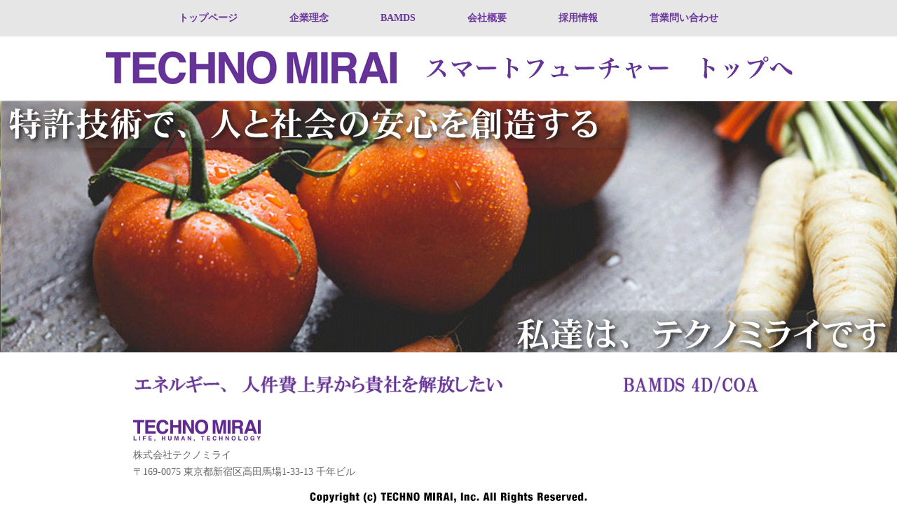

--- FILE ---
content_type: text/html
request_url: https://www.technomirai.co.jp/index.html
body_size: 2411
content:
<!doctype html>
<html>
<head>
<meta charset="UTF-8">
<meta name="viewport" content="width=device-width, initial-scale=1, maximum-scale=1">
<meta name="description" content="省電力・省エネ・企業経営の改善に役立つエコロジーシステムBAMDS。犯罪や災害から未然に防止、明るい社会づくりに貢献するセキュリティシステムCOMGS。多くの特許を持つソリューションカンパニー、テクノミライ。最適な未来を快適に創造。SMART FUTURE。">
<meta name="keywords" content="省電力,省エネ,省コスト,企業経営,BAMDS,バンダス,温暖化防止,エコロジー,マネジメントシステム,熱源設備,空調機,給排気設備,洗浄水,節水,犯罪防止,災害防止,セキュリティシステム,COMGS,特許,ソリューション">
<title>BAMDS｜株式会社テクノミライ -最適な未来を快適に創造-</title>

<link href="./css/technomirai.css" rel="stylesheet" type="text/css">

<link rel="stylesheet" href="./meanmenu/meanmenu.css" media="all" />

<!-- Google Tag Manager -->
<script>(function(w,d,s,l,i){w[l]=w[l]||[];w[l].push({'gtm.start':
new Date().getTime(),event:'gtm.js'});var f=d.getElementsByTagName(s)[0],
j=d.createElement(s),dl=l!='dataLayer'?'&l='+l:'';j.async=true;j.src=
'https://www.googletagmanager.com/gtm.js?id='+i+dl;f.parentNode.insertBefore(j,f);
})(window,document,'script','dataLayer','GTM-TQ9JK4R');</script>
<!-- End Google Tag Manager -->

<script src="https://ajax.googleapis.com/ajax/libs/jquery/1.11.2/jquery.min.js"></script>
<script>
		$(function(){
			$("img").on("contextmenu",function(){
				return false;
			})
		})
</script>

<script type="text/javascript">
$(function(){
  $("#toggle").click(function(){
    $("#menu").slideToggle();
    return false;
  });
  $(window).resize(function(){
    var win = $(window).width();
    var p = 480;
    if(win > p){
      $("#menu").show();
    } else {
      $("#menu").hide();
    }
  });
});
</script>

<script>
$(function() {
	var topBtn = $('#page-top');	
	topBtn.hide();
	$(window).scroll(function () {
		if ($(this).scrollTop() > 100) {
			topBtn.fadeIn();
		} else {
			topBtn.fadeOut();
		}
	});
});
</script>

<script type="text/javascript" src="./js/smoothscroll.js"></script>
<script type="text/javascript">
		var atscroll = new ATScroll({
			noScroll : 'noSmoothScroll',
			setHash : false,
			duration : 1000,
			interval : 10,
			animation : 'quinticOut'
		});
		atscroll.load();
</script>

	
</head>

<body>
<!-- Google Tag Manager (noscript) -->
<noscript><iframe src="https://www.googletagmanager.com/ns.html?id=GTM-TQ9JK4R"
height="0" width="0" style="display:none;visibility:hidden"></iframe></noscript>
<!-- End Google Tag Manager (noscript) -->

<a id="top"></a>

<header>
<nav>
<ul>
<li><a href="./index.html">トップページ</a></li>
<li><a href="./about.html">企業理念</a></li>
<!--	<li><a href="https://comgs-tec.com/" target="_blank">COMGS</a></li> -->
<li><a href="./BAMDS/bamds.html">BAMDS</a></li>
<!--	<li><a href="./DESCON/index.html">DESCON</a></li> -->
<li><a href="./company.html">会社概要</a></li>
<li><a href="./recruit.html">採用情報</a></li>
<li><a href="mailto:sales@technomirai.co.jp?subject=お問い合わせ&body=下記の項目に適宜ご入力いただき送信してください。よろしくお願いいたします。%0D%0A【氏名】%0D%0A【会社名】%0D%0A【電話番号】%0D%0A【メールアドレス】%0D%0A【備考欄】">営業問い合わせ</a></li>
</ul>
</nav>
</header>

<article>
<h1><a href="./index.html"><img src="./images/common/technomirai.jpg" width="100%" alt="株式会社テクノミライ" class="fade"/></a></h1>

<div id="banner_02"><img src="./images/index/TOPPAGE_TOMATO_01.png" width="100%" alt="BAMDS"/></div>

<br class="floatclear">


<div id="main">

<!--

<span class="midashi_02">エネルギー、人件費上昇から貴社を解放したい<a href="./bamds/bamds.html">BAMDS 4D/COA</a></span>
<br>
<hr>

-->

<br class="floatclear">

<div id="main">
<div id="banner_02" class="fade"><a href="./BAMDS/bamds.html"><img src="./images/index/BAMDS_LINK_01.png" width="100%" alt="BAMDS"/></a></div>
<!--- <div id="banner_02" class="fade"><a href="./DESCON/index.html"><img src="./images/index/DESCON_LINK_01.png" width="100%" alt="DESCON"/></a></div> -->
<!-- <div id="banner_02" class="fade"><a href="https://comgs-tec.com/" target="_blank"> <img src="./images/index/COMGS_LINK_01.png" width="100%" alt="COMGS"/></a></div> -->
</div>

<br class="floatclear">

<div id="main">

<div id="footer">
<div id="logo">
<img src="./images/common/f_technomirai.jpg" width="100%" alt="株式会社テクノミライ"/>
</div>
<div id="f_detail">
株式会社テクノミライ<br>
〒169-0075 東京都新宿区高田馬場1-33-13 千年ビル
</div>
</div>

</div>

<div id="main">

<div id="copyright"><img src="./images/common/copyright.jpg" width="100%" alt="Copyright (c) TECHNO MIRAI, Inc. All Rights Reserved."/></div>

</div>
</article>

<p id="page-top"><a href="#top">PAGE TOP</a></p>

<script src="./meanmenu/jquery.meanmenu.js"></script>
<script>
	jQuery(document).ready(function () {
	    jQuery('header nav').meanmenu();
	});
</script>

</body>
</html>

--- FILE ---
content_type: text/css
request_url: https://www.technomirai.co.jp/css/technomirai.css
body_size: 1653
content:
@charset "UTF-8";
/* CSS Document */

/*common
* --------------------------------------- */
body {
	background-color: #FFF;
	font-family: “Times New Roman”, “游明朝”, YuMincho, “ヒラギノ明朝 ProN W3”, “Hiragino Mincho ProN”, “メイリオ”, Meiryo, serif;
	color: #666;
	margin: 0;
	font-size: 14px;
	line-height: 24px;
	-webkit-text-size-adjust: 100%;
}
@media only screen and (max-width: 480px) {
body {
	font-size: 12px;
	line-height: 18px;
}
}

p,div,dl,dt,dd,ul,ol,li,h1,h2,h3,h4,h5,h6,table,th,td,em{
	margin: 0;
	padding: 0;
	border: none;
	list-style: none;
}

.fluid_container {
    margin: -20px auto 0px;
	width: 100%;
	max-width: 1200px;
}


.fluid_container_main {
    margin: 0px auto 56px;
	width: 100%;
	max-width: 1200px;
}

h1 {
	width: 90%;
	height: auto;
	max-width: 1000px;
	padding:0px;
	margin:0px auto 2px;
}
@media only screen and (max-width: 480px) {
h1 {
	margin:3px auto 3px;
}
}

a:link {
	text-decoration:none;
	font-weight: bold;
	color: #6a369b;
}
a:visited {
	color: #6a369b;
}
a:hover {
	text-decoration:underline;
	color: #6a369b;
}
a:active {
	color: #6a369b;
}

hr {
	width: 100%;
    border: 0;
    border-bottom: 1px dotted #ccc;
	margin: 10px auto;
}

.midashi{
	font-size:30px;
	line-height:26px;
	color: #6a369b;
}
@media only screen and (max-width: 480px) {
.midashi{
	font-size: 20px;
	line-height: 22px;
}
}

.midashi_02{
	font-size:20px;
	line-height:30px;
	font-weight: bold;
	color: #6a369b;
}
@media only screen and (max-width: 480px) {
.midashi_02{
	font-size: 14px;
	line-height: 20px;
}
}

.spec{
	font-size:11px;
	line-height:15px;
}
.playfair{
	font-size:48px;
	line-height: 54px;
	color:#000;
    font-family: 'Playfair Display SC', serif;
}

.white a:link { color: #ffffff; font-weight:normal; text-decoration:none; }
.white a:visited { color: #ffffff; }
.white a:hover { color: #ffffff; text-decoration:underline; }
.white a:active { color: #ffffff; }

div,dl,dt,dd,ul,ol,li,h2,h3,h4,h5,h6,table,th,td,em{
	margin: 0;
	padding: 0;
	border: none;
	list-style: none;
}
.img {
　 border:none;
   width: 100%;
}
img{
	  touch-callout:none;
	  user-select:none;
	  -webkit-touch-callout:none;
	  -webkit-user-select:none;
	  -moz-touch-callout:none;
	  -moz-user-select:none;
}

.thumbnail img {
    max-width: 300px;
    max-height: 300px;
    width: auto;
    height: auto;
}
.free .thumbnail img {
    max-width: initial;
    max-width: auto;
    max-height: initial;
    max-height: auto;
}

.fade {  
    -webkit-transition: 0.3s ease-in-out;  
       -moz-transition: 0.3s ease-in-out;  
         -o-transition: 0.3s ease-in-out;  
            transition: 0.3s ease-in-out;  
}  
.fade:hover {  
    opacity: 0.4;  
    filter: alpha(opacity=60);  
}   

#resizeimage img { width: 100%; }

*.floatclear { clear: both; }

#page-top {
	position: fixed;
	bottom: 0px;
	right: 20px;
}
#page-top a {
	text-indent: -9999px;
	width: 80px;
	height: 80px;
	display: block;
	background-image: url(../images/common/pagetop.png);
}


/* header
* --------------------------------------- */
header nav {
	text-align: center;
	background: #e6e6e6;
}
header nav ul {
	margin: 0;
	padding: 1em;
	list-style-type: none;
}
header nav ul li {
	display: inline;
	margin-left: 5em;
}
header nav ul li:first-child {
	margin-left: 0;
}
header nav ul li ul {
	display: none;
	list-style-type: none;
}
a {
	color: #000;
	text-decoration: none;
}
a:hover {
	color: #000;
}
a, a:hover {
	-o-transition: color 0.25s ease-in;
	-webkit-transition: color 0.25s ease-in;
	-moz-transition: color 0.25s ease-in;
	transition: color 0.25s ease-in;
}
section, article, header {
	display: block;
	float: left;
	width: 100%;
}
article {
	width: 100%;
	margin: 0px auto;
}

/*contents
* --------------------------------------- */
#main {
	width: 90%;
    max-width: 1000px;
	margin: 0 auto;
}

#main #detail{
	width: 100%;
	margin: 40px auto;
}

#banner_01 {
	width: 50%;
	margin: -10px auto 0px;
	padding: 0;
	float: left;
}
#banner_02 {
	width: 100%;
	margin-top: -7px;
	float: left;
}
@media only screen and (max-width: 480px) {
#main #detail{
	width: 100%;
	margin: 10px auto;
}
#banner_01 {
	width: 100%;
	margin-bottom: 10px;
}
#banner_02 {
	margin-top: -5px;
}
}

#t_products{
  width: 100%;
  max-width: 278px;
  padding: 0;
  margin: 0px auto 20px;
}
@media only screen and (max-width: 480px) {
#t_products{
  width: 50%;
  margin: 0px auto 10px;
}
}

#w_products{
  width: 100%;
  max-width: 566px;
  padding: 0;
  margin: 0 auto;
}
@media only screen and (max-width: 480px) {
#w_products{
  width: 60%;
}
}
#w_products_l{
  width: 100%;
  max-width: 965px;
  padding: 0;
  margin: 0 auto;
}

#img01_products{
  width: 100%;
  max-width: 755px;
  padding: 0;
  margin: 20px auto 40px;
}

#img02_products{
  width: 100%;
  max-width: 550px;
  padding: 0;
  margin: 20px auto 60px;
}

#left{
	width: 100%;
	margin: 0 auto;
	padding: 0;
	float: left;
}
#right {
	width: 100%;
	margin: 0px auto 60px;
	float: right;
}
@media only screen and (max-width: 760px) {
#left{
	width: 100%;
	margin-bottom: 0px;
}
#right {
	width: 100%;
	margin-bottom: 40px;
}
}

#footer{
  width: 100%;
  max-width: 1000px;
  padding: 0;
  margin: 20px auto;
}
#footer #logo{
  width: 182px;
  float: left;
}
#footer #f_detail{
  width:100%;
  float: left;
}

#copyright{
  width: 100%;
  max-width: 396px;
  padding: 0;
  margin: 20px auto;
}
@media only screen and (max-width: 480px) {
#copyright{
  width: 70%;
}
#footer #logo{
  width: 140px;
}
}

/*movies
* --------------------------------------- */
video {
    max-width: 100%;
    height: auto;
}
iframe,
embed,
object {
    max-width: 100%;
}